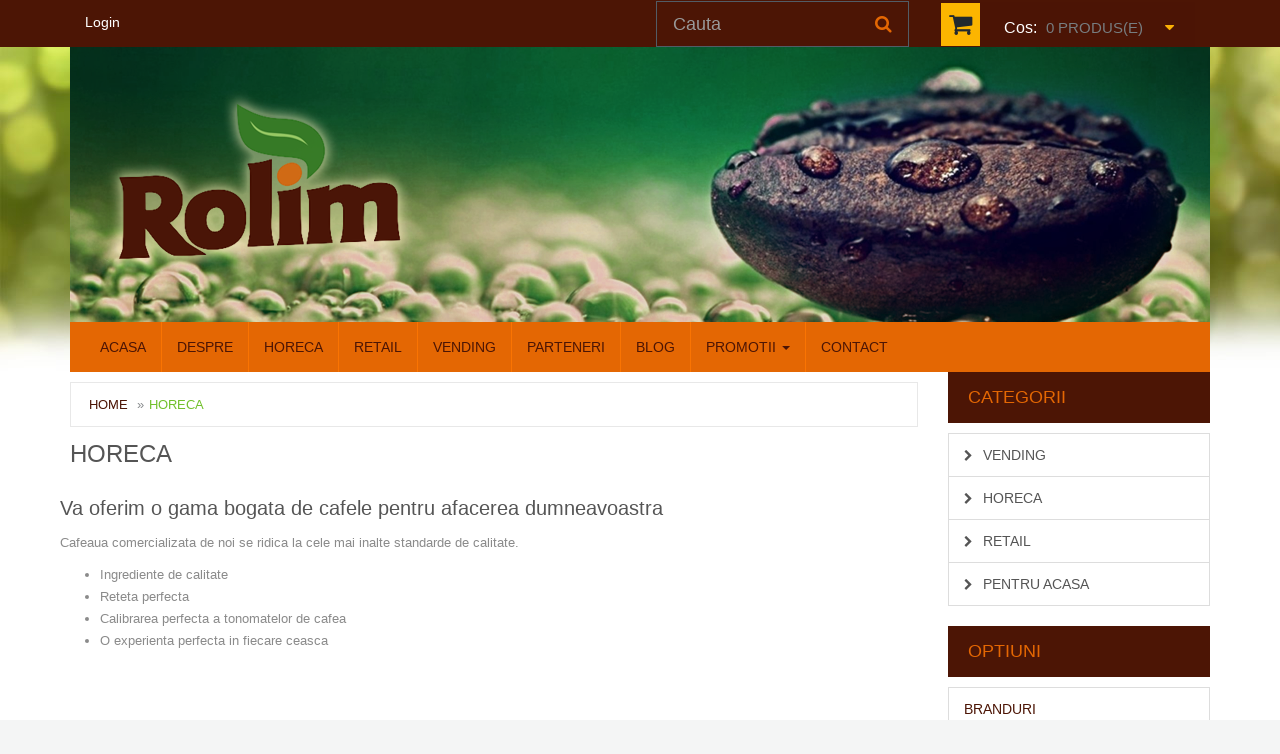

--- FILE ---
content_type: text/html; charset=UTF-8
request_url: https://rolim.ro/categorie-produse/2-Horeca
body_size: 5617
content:
	<!doctype html>
<html lang="en">

<head>

	<meta charset="utf-8">
	<!--[if IE]>
		<meta http-equiv="X-UA-Compatible" content="IE=Edge,chrome=1">
	<![endif]-->
	<meta name="viewport" content="width=device-width, initial-scale=1.0">
	<meta name="description" content="">
	<meta name="author" content="">
	
	<title>Produse Horeca | Rolim</title>
	<!-- Google Web Fonts -->
	<link href="http://fonts.googleapis.com/css?family=Roboto+Condensed:300italic,400italic,700italic,400,300,700" rel="stylesheet" type="text/css">
	<link href='http://fonts.googleapis.com/css?family=Open+Sans:300italic,400italic,600italic,700italic,800italic,400,300,600,700,800' rel='stylesheet' type='text/css'>
	
	
	<link rel="stylesheet" type="text/css" href="/theme/Rolim/css/bootstrap.min.css"/>
	<link rel="stylesheet" type="text/css" href="/theme/Rolim/font-awesome/css/font-awesome.min.css"/>
	<link rel="stylesheet" type="text/css" href="/theme/Rolim/css/style.css"/>
	<link rel="stylesheet" type="text/css" href="/theme/Rolim/css/responsive.css"/>
	<link rel="stylesheet" type="text/css" href="/theme/Rolim/css/magnific-popup.css"/>
	<link rel="stylesheet" type="text/css" href="/theme/Rolim/css/blocks.css"/>
	<link rel="stylesheet" type="text/css" href="/theme/Rolim/css/app.css"/>


	<!--[if lt IE 9]>
		<script src="js/ie8-responsive-file-warning.js"></script>
	<![endif]-->
	
	<!-- HTML5 Shim and Respond.js IE8 support of HTML5 elements and media queries -->
    <!-- WARNING: Respond.js doesn't work if you view the page via file:// -->
    <!--[if lt IE 9]>
      <script src="https://oss.maxcdn.com/libs/html5shiv/3.7.0/html5shiv.js"></script>
      <script src="https://oss.maxcdn.com/libs/respond.js/1.4.2/respond.min.js"></script>
    <![endif]-->
	
	<!-- Fav and touch icons -->
	<link rel="apple-touch-icon-precomposed" sizes="144x144" href="images/fav-144.html">
	<link rel="apple-touch-icon-precomposed" sizes="114x114" href="images/fav-114.html">
	<link rel="apple-touch-icon-precomposed" sizes="72x72" href="images/fav-72.html">
	<link rel="apple-touch-icon-precomposed" href="images/fav-57.html">
	<link rel="shortcut icon" href="images/fav.html">

	<link rel="stylesheet" type="text/css" href="//cdnjs.cloudflare.com/ajax/libs/cookieconsent2/3.0.3/cookieconsent.min.css" />
	
	<!-- <script src="//cdnjs.cloudflare.com/ajax/libs/cookieconsent2/3.0.3/cookieconsent.min.js"></script>
	<script>
	window.addEventListener("load", function(){
	window.cookieconsent.initialise({
	  "palette": {
	    "popup": {
	      "background": "#4c1505"
	    },
	    "button": {
	      "background": "#f1d600",
	      "text": "#4c1505"
	    }
	  },
	  "theme": "classic",
	  "content": {
	    "message": "Acest site foloseste cookie-uri.",
	    "dismiss": "OK, nicio problema!",
	    "link": "Afla mai mult.",
	    "href": "http://rolim.ro/page/politica-cookie-uri"
	  }
	})});
	</script> -->
	<script id="Cookiebot" src="https://consent.cookiebot.com/uc.js" data-cbid="ff588b24-e702-4e5d-b3c3-c2dc7df537cc" data-blockingmode="auto" type="text/javascript"></script>
	<script id="CookieDeclaration" src="https://consent.cookiebot.com/ff588b24-e702-4e5d-b3c3-c2dc7df537cc/cd.js" type="text/javascript" async></script>
	
</head>
<body>
	<!-- Header Section Starts -->
		<header id="header-area">
		<!-- Header Top Starts -->
			<div class="header-top">
				<div class="container">
					<!-- Header Links Starts -->
						<div class="col-sm-6 col-xs-12">
							<div class="header-links">
								<ul class="nav navbar-nav pull-left">
																			<!-- <li><a href="/users/register">Register with Rolim</a></li>
										<li class="topbar-devider"></li> -->
										<li><a href="/admin/users/login">Login</a></li>
																	</ul>
							</div>
						</div>
					<!-- Header Links Ends -->
					<!-- Currency & Languages Starts -->
						<div class="col-sm-3 col-xs-12">
							<div id="search" class="pull-right">
							<form action="/search" method="get">
								<div class="input-group">
								  <input type="text" class="form-control input-lg" name = 's' placeholder="Cauta">
								  <span class="input-group-btn">
									<button class="btn btn-lg" type="submit">
										<i class="fa fa-search"></i>
									</button>
								  </span>
								</div>
							</form>
							</div>	
						</div>
						<div class="col-sm-3 col-xs-12">
							<div id="cart" class="btn-group btn-block">
								<button type="button" data-toggle="dropdown" class="btn btn-block btn-lg dropdown-toggle">
									<i class="fa fa-shopping-cart"></i>
									<span class="hidden-md">Cos:</span> 
									<span id="cart-total">0 produs(e)</span>
									<i class="fa fa-caret-down"></i>
								</button>
								<ul class="dropdown-menu pull-right">
									<li>
										<table class="table hcart">
																							Nu exista produse in cos	
																						
										</table>
									</li>
									<li>
										<p class="text-center btn-block1">
											<a href="/products/cart">Finalizeaza Cererea</a>										</p>
									</li>									
								</ul>
							</div>						</div>
					<!-- Currency & Languages Ends -->
				</div>
			</div>
		<!-- Header Top Ends -->
		<!-- Starts -->
			<div class="container">
			<!-- Main Header Starts -->
				<div class="main-header">
					<div class="row">
					<!-- Search Starts -->

					<!-- Search Ends -->
					<!-- Shopping Cart Starts -->
						
					<!-- Shopping Cart Ends -->
					</div>
				</div>
			<!-- Main Header Ends -->
			<!-- Main Menu Starts -->
				<nav id="main-menu" class="navbar" role="navigation">
				<!-- Nav Header Starts -->
					<div class="navbar-header">
						<button type="button" class="btn btn-navbar navbar-toggle" data-toggle="collapse" data-target=".navbar-cat-collapse">
							<span class="sr-only">Toggle Navigation</span>
							<i class="fa fa-bars"></i>
						</button>
					</div>
				<!-- Nav Header Ends -->
				<!-- Navbar Cat collapse Starts -->
					<div class="collapse navbar-collapse navbar-cat-collapse">
						<ul class="nav navbar-nav">
							<!-- Home -->

	<li class="">
		<a href="/"
					> Acasa			
		</a>
			</li>
	<li class="">
		<a href="/page/despre"
					> Despre			
		</a>
			</li>
	<li class="">
		<a href="/categorie-produse/2"
					> Horeca			
		</a>
			</li>
	<li class="">
		<a href="/categorie-produse/3"
					> Retail			
		</a>
			</li>
	<li class="">
		<a href="/categorie-produse/1"
					> Vending			
		</a>
			</li>
	<li class="">
		<a href="/page/parteneri"
					> Parteneri			
		</a>
			</li>
	<li class="">
		<a href="/toate-articolele"
					> Blog			
		</a>
			</li>
	<li class="dropdown">
		<a href="javascript:void(0);"
			 class="dropdown-toggle" data-toggle="dropdown"		> Promotii							<b class="caret"></b>
			
		</a>
					<ul class="dropdown-menu">
							<li class="">
					<a href="/produs/7"
											> CAFEA BOABE BARISTO CLASSICO  </a>
									</li>
							<li class="">
					<a href="/produs/3"
											> CAFEA BOABE BARISTO CREMA VENDING</a>
									</li>
						</ul>
			</li>
	<li class="">
		<a href="/contact"
					> Contact			
		</a>
			</li>
				
						</ul>
					</div>
				<!-- Navbar Cat collapse Ends -->
				</nav>
			<!-- Main Menu Ends -->
			</div>
		<!-- Ends -->
		</header>
	<!-- Header Section Ends -->

	<div class="wrapper">
							<div id="main-container" class="container">
			<div class="row">
			<!-- Primary Content Starts -->
				<div class="col-md-9">
				<!-- Breadcrumb Starts -->
					<ol class="breadcrumb">
						<li><a href="/">Home</a></li>
						<li class="active">Horeca</li>
					</ol>
				<!-- Breadcrumb Ends -->
				<!-- Main Heading Starts -->
					<h2 class="main-heading2">
						Horeca					</h2>
				<!-- Main Heading Ends -->
				<!-- Category Intro Content Starts -->
					<div class="row cat-intro">
						<div class="col-sm-12 cat-body">
							<h3>Va oferim o gama bogata de cafele pentru afacerea dumneavoastra</h3>

<p>Cafeaua comercializata de noi se ridica la cele mai inalte standarde de calitate.</p>

<ul>
	<li>Ingrediente de calitate</li>
	<li>Reteta perfecta</li>
	<li>Calibrarea perfecta a tonomatelor de cafea</li>
	<li>O experienta perfecta in fiecare ceasca</li>
</ul>

<p>&#160;</p>
						</div>
					</div>	
					<hr>				
				<!-- Category Intro Content Ends -->

				<!-- Product Grid Display Starts -->
					<div class="row">

													<!-- Product #1 Starts -->
<div class="col-md-4 col-sm-6">
	<div class="product-col">
		<div class="image">
			<a href="/produs/7-CAFEA_BOABE_BARISTO_CLASSICO">
														<img src="/photos/2018-03/Rolim_Cafea-Boabe-Baristo-Classico-1-kg-jpgc08d9955148bc0199789922ca232a77b69003980_cropped.jpg" alt="CAFEA BOABE BARISTO CLASSICO  " class="img-responsive width100" />
							</a>
		</div>
		<div class="caption">
			<h4><a href="/produs/7-CAFEA_BOABE_BARISTO_CLASSICO">
				CAFEA BOABE BARISTO CLASSICO  			</a></h4>
			<div class="description">
				<p>Un gust clasic de espresso cu o aroma intensa pentru o dispozitie buna de..</p>			</div>
		<!-- 	<div class="price">
			<span class="price-new">36.4000</span> 
			<span class="price-old">$249.50</span>
		</div> -->
			<div class="cart-button button-group">
<!-- <button type="button" title="Wishlist" class="btn btn-wishlist">
<i class="fa fa-heart"></i>
</button>
<button type="button" title="Compara" class="btn btn-compare">
<i class="fa fa-bar-chart-o"></i>
</button> -->

	<form action="/products/addToCart" id="ProductAddToCartForm" method="post" accept-charset="utf-8"><div style="display:none;"><input type="hidden" name="_method" value="POST"/></div><input type="hidden" name="data[Product][product_id]" value="7" id="ProductProductId"/><div class="col-md-6"><input name="data[Product][qty]" required="required" value="1" class="form-control" type="number" id="ProductQty"/></div>	<div class="col-md-6">
		<button type="submit" class="btn btn-cart" data-productId = 7>
			Adauga
			<i class="fa fa-shopping-cart"></i> 
		</button>									
	</div>
	</form></div>
<div class="clearfix"></div>		</div>
	</div>
</div>
<!-- Product #1 Ends -->
													<!-- Product #1 Starts -->
<div class="col-md-4 col-sm-6">
	<div class="product-col">
		<div class="image">
			<a href="/produs/8-CAFEA_BOABE_BARISTO_CREMA_BAR">
														<img src="/photos/2018-03/Rolim_Cafea-Boabe-Baristo-Crema-Bar-1-kg-jpge6de89674d9f1d7968a70dad4f41b844965b4fdc_cropped.jpg" alt="CAFEA BOABE BARISTO CREMA BAR" class="img-responsive width100" />
							</a>
		</div>
		<div class="caption">
			<h4><a href="/produs/8-CAFEA_BOABE_BARISTO_CREMA_BAR">
				CAFEA BOABE BARISTO CREMA BAR			</a></h4>
			<div class="description">
				<p>O combinatie din cele mai bune soiuri de Arabica si Robusta, cafea cu o a..</p>			</div>
		<!-- 	<div class="price">
			<span class="price-new">37.7000</span> 
			<span class="price-old">$249.50</span>
		</div> -->
			<div class="cart-button button-group">
<!-- <button type="button" title="Wishlist" class="btn btn-wishlist">
<i class="fa fa-heart"></i>
</button>
<button type="button" title="Compara" class="btn btn-compare">
<i class="fa fa-bar-chart-o"></i>
</button> -->

	<form action="/products/addToCart" id="ProductAddToCartForm" method="post" accept-charset="utf-8"><div style="display:none;"><input type="hidden" name="_method" value="POST"/></div><input type="hidden" name="data[Product][product_id]" value="8" id="ProductProductId"/><div class="col-md-6"><input name="data[Product][qty]" required="required" value="1" class="form-control" type="number" id="ProductQty"/></div>	<div class="col-md-6">
		<button type="submit" class="btn btn-cart" data-productId = 8>
			Adauga
			<i class="fa fa-shopping-cart"></i> 
		</button>									
	</div>
	</form></div>
<div class="clearfix"></div>		</div>
	</div>
</div>
<!-- Product #1 Ends -->
													<!-- Product #1 Starts -->
<div class="col-md-4 col-sm-6">
	<div class="product-col">
		<div class="image">
			<a href="/produs/10-CIALDE_BARISTO_CREMA_BAR">
														<img src="/photos/2020-04/Rolim_crema-bar1-900x700-jpgcdd30858be416853ee25cea930d52dfe31401311_cropped.jpg" alt="CIALDE BARISTO CREMA BAR" class="img-responsive width100" />
							</a>
		</div>
		<div class="caption">
			<h4><a href="/produs/10-CIALDE_BARISTO_CREMA_BAR">
				CIALDE BARISTO CREMA BAR			</a></h4>
			<div class="description">
				<p>Espresso pentru orice moment al zilei. O combinatie de soiuri Arabica si ..</p>			</div>
		<!-- 	<div class="price">
			<span class="price-new">0.6500</span> 
			<span class="price-old">$249.50</span>
		</div> -->
			<div class="cart-button button-group">
<!-- <button type="button" title="Wishlist" class="btn btn-wishlist">
<i class="fa fa-heart"></i>
</button>
<button type="button" title="Compara" class="btn btn-compare">
<i class="fa fa-bar-chart-o"></i>
</button> -->

	<form action="/products/addToCart" id="ProductAddToCartForm" method="post" accept-charset="utf-8"><div style="display:none;"><input type="hidden" name="_method" value="POST"/></div><input type="hidden" name="data[Product][product_id]" value="10" id="ProductProductId"/><div class="col-md-6"><input name="data[Product][qty]" required="required" value="1" class="form-control" type="number" id="ProductQty"/></div>	<div class="col-md-6">
		<button type="submit" class="btn btn-cart" data-productId = 10>
			Adauga
			<i class="fa fa-shopping-cart"></i> 
		</button>									
	</div>
	</form></div>
<div class="clearfix"></div>		</div>
	</div>
</div>
<!-- Product #1 Ends -->
													<!-- Product #1 Starts -->
<div class="col-md-4 col-sm-6">
	<div class="product-col">
		<div class="image">
			<a href="/produs/11-CIALDE_BARISTO_PREMIUM_BAR">
														<img src="/photos/2020-04/Rolim_premium-bar1-900x700-jpg295df4a5051a775dd5a1e5a8b7410d884bbbb74b_cropped.jpg" alt="CIALDE BARISTO PREMIUM BAR" class="img-responsive width100" />
							</a>
		</div>
		<div class="caption">
			<h4><a href="/produs/11-CIALDE_BARISTO_PREMIUM_BAR">
				CIALDE BARISTO PREMIUM BAR			</a></h4>
			<div class="description">
				<p>O combinatie armonioasa din cele mai pretioase soiuri Arabica din lume, c..</p>			</div>
		<!-- 	<div class="price">
			<span class="price-new">0.8500</span> 
			<span class="price-old">$249.50</span>
		</div> -->
			<div class="cart-button button-group">
<!-- <button type="button" title="Wishlist" class="btn btn-wishlist">
<i class="fa fa-heart"></i>
</button>
<button type="button" title="Compara" class="btn btn-compare">
<i class="fa fa-bar-chart-o"></i>
</button> -->

	<form action="/products/addToCart" id="ProductAddToCartForm" method="post" accept-charset="utf-8"><div style="display:none;"><input type="hidden" name="_method" value="POST"/></div><input type="hidden" name="data[Product][product_id]" value="11" id="ProductProductId"/><div class="col-md-6"><input name="data[Product][qty]" required="required" value="1" class="form-control" type="number" id="ProductQty"/></div>	<div class="col-md-6">
		<button type="submit" class="btn btn-cart" data-productId = 11>
			Adauga
			<i class="fa fa-shopping-cart"></i> 
		</button>									
	</div>
	</form></div>
<div class="clearfix"></div>		</div>
	</div>
</div>
<!-- Product #1 Ends -->
													<!-- Product #1 Starts -->
<div class="col-md-4 col-sm-6">
	<div class="product-col">
		<div class="image">
			<a href="/produs/12-CIALDE_BARISTO_SUPERIORE_ESPRESSO_100_ARABICA">
														<img src="/photos/2020-04/Rolim_superiore1-900x700-jpgc1aa04bf421e5b38c3d18933e9994d3f289def65_cropped.jpg" alt="CIALDE BARISTO SUPERIORE ESPRESSO 100% ARABICA" class="img-responsive width100" />
							</a>
		</div>
		<div class="caption">
			<h4><a href="/produs/12-CIALDE_BARISTO_SUPERIORE_ESPRESSO_100_ARABICA">
				CIALDE BARISTO SUPERIORE ESPRESSO 100% ARAB..			</a></h4>
			<div class="description">
				<p>O combinatie superioara compusa din cele mai bune soiuri&#160; cu o consistent..</p>			</div>
		<!-- 	<div class="price">
			<span class="price-new">0.8500</span> 
			<span class="price-old">$249.50</span>
		</div> -->
			<div class="cart-button button-group">
<!-- <button type="button" title="Wishlist" class="btn btn-wishlist">
<i class="fa fa-heart"></i>
</button>
<button type="button" title="Compara" class="btn btn-compare">
<i class="fa fa-bar-chart-o"></i>
</button> -->

	<form action="/products/addToCart" id="ProductAddToCartForm" method="post" accept-charset="utf-8"><div style="display:none;"><input type="hidden" name="_method" value="POST"/></div><input type="hidden" name="data[Product][product_id]" value="12" id="ProductProductId"/><div class="col-md-6"><input name="data[Product][qty]" required="required" value="1" class="form-control" type="number" id="ProductQty"/></div>	<div class="col-md-6">
		<button type="submit" class="btn btn-cart" data-productId = 12>
			Adauga
			<i class="fa fa-shopping-cart"></i> 
		</button>									
	</div>
	</form></div>
<div class="clearfix"></div>		</div>
	</div>
</div>
<!-- Product #1 Ends -->
													<!-- Product #1 Starts -->
<div class="col-md-4 col-sm-6">
	<div class="product-col">
		<div class="image">
			<a href="/produs/19-CAPSULE_CAFEA_BARISTO_PREMIUM_BAR_ESPRESSO">
														<img src="/photos/2020-04/Rolim_premium-new-900x700-jpg0514ab1836089bf8a100d7009abb5c5a02ed9388_cropped.jpg" alt="CAPSULE CAFEA BARISTO PREMIUM BAR ESPRESSO" class="img-responsive width100" />
							</a>
		</div>
		<div class="caption">
			<h4><a href="/produs/19-CAPSULE_CAFEA_BARISTO_PREMIUM_BAR_ESPRESSO">
				CAPSULE CAFEA BARISTO PREMIUM BAR ESPRESSO			</a></h4>
			<div class="description">
				<p>Un gust de cafea espresso clasic&#259; cu o arom&#259; intensiv&#259; &#537;i un corp dens pe..</p>			</div>
		<!-- 	<div class="price">
			<span class="price-new">1.0500</span> 
			<span class="price-old">$249.50</span>
		</div> -->
			<div class="cart-button button-group">
<!-- <button type="button" title="Wishlist" class="btn btn-wishlist">
<i class="fa fa-heart"></i>
</button>
<button type="button" title="Compara" class="btn btn-compare">
<i class="fa fa-bar-chart-o"></i>
</button> -->

	<form action="/products/addToCart" id="ProductAddToCartForm" method="post" accept-charset="utf-8"><div style="display:none;"><input type="hidden" name="_method" value="POST"/></div><input type="hidden" name="data[Product][product_id]" value="19" id="ProductProductId"/><div class="col-md-6"><input name="data[Product][qty]" required="required" value="1" class="form-control" type="number" id="ProductQty"/></div>	<div class="col-md-6">
		<button type="submit" class="btn btn-cart" data-productId = 19>
			Adauga
			<i class="fa fa-shopping-cart"></i> 
		</button>									
	</div>
	</form></div>
<div class="clearfix"></div>		</div>
	</div>
</div>
<!-- Product #1 Ends -->
													<!-- Product #1 Starts -->
<div class="col-md-4 col-sm-6">
	<div class="product-col">
		<div class="image">
			<a href="/produs/20-CAPSULE_CAFEA_BARISTO_CREMA_DOLCE_ESPRESSO">
														<img src="/photos/2020-04/Rolim_crema-new-900x700-jpgdb00e4fdc8a6d8fc749a23649c9ec9343051ec47_cropped.jpg" alt="CAPSULE CAFEA BARISTO CREMA DOLCE ESPRESSO" class="img-responsive width100" />
							</a>
		</div>
		<div class="caption">
			<h4><a href="/produs/20-CAPSULE_CAFEA_BARISTO_CREMA_DOLCE_ESPRESSO">
				CAPSULE CAFEA BARISTO CREMA DOLCE ESPRESSO			</a></h4>
			<div class="description">
				<p>Sunt compuse dintr-o selec&#539;ie de soiuri Arabica &#537;i Robusta cu un gust del..</p>			</div>
		<!-- 	<div class="price">
			<span class="price-new">1.0500</span> 
			<span class="price-old">$249.50</span>
		</div> -->
			<div class="cart-button button-group">
<!-- <button type="button" title="Wishlist" class="btn btn-wishlist">
<i class="fa fa-heart"></i>
</button>
<button type="button" title="Compara" class="btn btn-compare">
<i class="fa fa-bar-chart-o"></i>
</button> -->

	<form action="/products/addToCart" id="ProductAddToCartForm" method="post" accept-charset="utf-8"><div style="display:none;"><input type="hidden" name="_method" value="POST"/></div><input type="hidden" name="data[Product][product_id]" value="20" id="ProductProductId"/><div class="col-md-6"><input name="data[Product][qty]" required="required" value="1" class="form-control" type="number" id="ProductQty"/></div>	<div class="col-md-6">
		<button type="submit" class="btn btn-cart" data-productId = 20>
			Adauga
			<i class="fa fa-shopping-cart"></i> 
		</button>									
	</div>
	</form></div>
<div class="clearfix"></div>		</div>
	</div>
</div>
<!-- Product #1 Ends -->
													<!-- Product #1 Starts -->
<div class="col-md-4 col-sm-6">
	<div class="product-col">
		<div class="image">
			<a href="/produs/21-CAPSULE_CAFEA_BARISTO_DELICATO_ESPRESSO_100_ARABICA">
														<img src="/photos/2020-04/Rolim_delicato-new-900x700-jpg6632e7ca34bf65b81cadd060000fa794dc91938f_cropped.jpg" alt="CAPSULE CAFEA BARISTO DELICATO ESPRESSO 100% ARABICA" class="img-responsive width100" />
							</a>
		</div>
		<div class="caption">
			<h4><a href="/produs/21-CAPSULE_CAFEA_BARISTO_DELICATO_ESPRESSO_100_ARABICA">
				CAPSULE CAFEA BARISTO DELICATO ESPRESSO 100..			</a></h4>
			<div class="description">
				<p>100% ARABICA pur&#259; pentru un espresso moale cu un buchet de arome &#537;i un gu..</p>			</div>
		<!-- 	<div class="price">
			<span class="price-new">1.0500</span> 
			<span class="price-old">$249.50</span>
		</div> -->
			<div class="cart-button button-group">
<!-- <button type="button" title="Wishlist" class="btn btn-wishlist">
<i class="fa fa-heart"></i>
</button>
<button type="button" title="Compara" class="btn btn-compare">
<i class="fa fa-bar-chart-o"></i>
</button> -->

	<form action="/products/addToCart" id="ProductAddToCartForm" method="post" accept-charset="utf-8"><div style="display:none;"><input type="hidden" name="_method" value="POST"/></div><input type="hidden" name="data[Product][product_id]" value="21" id="ProductProductId"/><div class="col-md-6"><input name="data[Product][qty]" required="required" value="1" class="form-control" type="number" id="ProductQty"/></div>	<div class="col-md-6">
		<button type="submit" class="btn btn-cart" data-productId = 21>
			Adauga
			<i class="fa fa-shopping-cart"></i> 
		</button>									
	</div>
	</form></div>
<div class="clearfix"></div>		</div>
	</div>
</div>
<!-- Product #1 Ends -->
												<div class="clearfix"></div>
							<ul class="pagination">
				<li class="prev disabled"><a href="/categorie-produse/2/Horeca">&lt;</a></li>		<li class="active"><a href="/categorie-produse/2/Horeca">1</a></li><li><a href="/categorie-produse/2/Horeca/page:2">2</a></li>		<li class="next"><a href="/categorie-produse/2/Horeca/page:2" title="urmatoarea pagina" rel="next">&gt;</a></li>		<li class="next"><a href="/categorie-produse/2/Horeca/page:2" title="ultima pagina" rel="last">&gt;&gt;</a></li>	</ul>
    
   
	<div class="clearfix"></div>
	<div class="clearfix"></div>
					</div>
				<!-- Product Grid Display Ends -->
				</div>
			<!-- Primary Content Ends -->
			<!-- Sidebar Starts -->
				<div class="col-md-3">
				<!-- Categories Links Starts -->
					<h3 class="side-heading">Categorii</h3>
					<div class="list-group">
													
							<a href="/categorie-produse/1" class="list-group-item">
								<i class="fa fa-chevron-right"></i>
								Vending							</a>
													
							<a href="/categorie-produse/2" class="list-group-item">
								<i class="fa fa-chevron-right"></i>
								Horeca							</a>
													
							<a href="/categorie-produse/3" class="list-group-item">
								<i class="fa fa-chevron-right"></i>
								Retail							</a>
													
							<a href="/categorie-produse/5" class="list-group-item">
								<i class="fa fa-chevron-right"></i>
								Pentru acasa							</a>
						
					</div>
				<!-- Categories Links Ends -->
				<!-- Shopping Options Starts -->
					<h3 class="side-heading">Optiuni</h3>
					<div class="list-group">
						<div class="list-group-item">
							Branduri
						</div>
						<div class="list-group-item">
						<form action="/categorie-produse/2">
					
							<div class="input select"><select name="filter" class="form-control" id="filter">
<option value="1">Baristo</option>
<option value="2">Satro</option>
<option value="3">ESTE</option>
<option value="4">WILD THING</option>
</select></div>						
						</div>
						<div class="list-group-item">
							<button type="submit" class="btn btn-warning">Filtreaza</button>
						</div>
						</form>
					</div>
				<!-- Shopping Options Ends -->
				
				</div>
			<!-- Sidebar Ends -->
			</div>
		</div>				<footer id="footer-area">


		<!-- Footer Links Starts -->
			<div class="footer-links">
			<!-- Container Starts -->
				<div class="container">
													<div class="col-md-2 col-sm-6">
								<h5>Informatii</h5>
								<ul>
																														<li>
												<a href="/page/despre">Despre</a>
											</li>			
																																<li>
												<a href="/page/livrare">Livrare</a>
											</li>			
																															
																	</ul>
							</div>
													<div class="col-md-2 col-sm-6">
								<h5>Colaborare</h5>
								<ul>
																														<li>
												<a href="http://anpc.ro">ANPC</a>
											</li>			
																															
																	</ul>
							</div>
													<div class="col-md-2 col-sm-6">
								<h5>Servicii</h5>
								<ul>
																														<li>
												<a href="/contact">Contactati-ne</a>
											</li>			
																																<li>
												<a href="/page/politica-de-retur">Politica de Retur</a>
											</li>			
																																<li>
												<a href="/page/termeni-conditii">Termeni & Conditii</a>
											</li>			
																																<li>
												<a href="/page/politica-cookie-uri">Politica Cookie-uri</a>
											</li>			
																															
																	</ul>
							</div>
													<div class="col-md-2 col-sm-6">
								<h5>Urmareste-ne</h5>
								<ul>
																														<li>
												<a href="#!">Twitter</a>
											</li>			
																																<li>
												<a href="#!">Linkedin</a>
											</li>			
																																<li>
												<a href="https://www.facebook.com/RolimSatVending">Facebook Rolim</a>
											</li>			
																																<li>
												<a href="https://www.facebook.com/BaristoRomania">Facebook Baristo</a>
											</li>			
																															
																	</ul>
							</div>
											<!-- Contact Us Starts -->
						<div class="col-md-4 col-sm-12 last">
							<h5>Contacteaza-ne</h5>
							<ul>
								<li>Rolim</li>
								<li>
									Intrarea Binelui nr 1A, sector 4, București
								</li>
								<li>
									Email: liviapopescu@rolim.ro / alexpopescu@rolim.ro</a>
								</li>								
							</ul>
							<h4 class="lead">
								Tel: +40 744 374 095</span>
							</h4>
						</div>
					<!-- Contact Us Ends -->
				</div>
			<!-- Container Ends -->
			</div>
		<!-- Footer Links Ends -->
		<!-- Copyright Area Starts -->
			<div class="copyright">
			<!-- Container Starts -->
				<div class="container">
				<!-- Starts -->
					<p class="pull-left">
						&nbsp;&copy; 2026 - Rolim - Powered by <a href="https://dotpxl.ro" style="color:red;">DotPxl</a>
					</p>
				<!-- Ends -->
				<!-- Payment Gateway Links Starts -->
					<ul class="pull-right list-inline">
						
					</ul>
				<!-- Payment Gateway Links Ends -->
				</div>
			<!-- Container Ends -->
			</div>
		<!-- Copyright Area Ends -->
		

		</footer>
	<!-- Global site tag (gtag.js) - Google Analytics -->
		<script async src="https://www.googletagmanager.com/gtag/js?id=UA-109254500-1"></script>
		<script>
  			window.dataLayer = window.dataLayer || [];
  			function gtag(){dataLayer.push(arguments);}
  			gtag('js', new Date());

 			 gtag('config', 'UA-109254500-1');
		</script>
		
	<!-- Footer Section Ends -->
	<!-- JavaScript Files -->
	
	<script type="text/javascript" src="/theme/Rolim/js/jquery-1.11.1.min.js"></script>
	<script type="text/javascript" src="/theme/Rolim/js/jquery-migrate-1.2.1.min.js"></script>
	<script type="text/javascript" src="/theme/Rolim/js/bootstrap.min.js"></script>
	<script type="text/javascript" src="/theme/Rolim/js/bootstrap-hover-dropdown.min.js"></script>
	<script type="text/javascript" src="/theme/Rolim/js/jquery.magnific-popup.min.js"></script>
	<script type="text/javascript" src="/theme/Rolim/js/custom.js"></script>
	
</body>


</html>	</div><!--/wrapper-->
		







--- FILE ---
content_type: text/css; charset=UTF-8
request_url: https://rolim.ro/theme/Rolim/css/style.css
body_size: 4276
content:
body{
	background:#f4f5f5;
	color:#4c1505;
	font:14px/22px 'Open Sans', Arial, Helvetica, sans-serif;
}

/* Standard Styles Starts */

/*Boxed Layout
------------------------------------*/
.wrapper {
	background: #fff;
}

.boxed-layout {
  padding: 0;
  box-shadow: 0 0 5px #ccc;
  margin-left: auto !important;
  margin-right: auto !important;
  background: url(../img/patterns/15.png) repeat;
}

/*Hiding arrows for select field in IE*/
select::-ms-expand {
  display: none;
}

a{
	color:#ff8b03;
}
a:hover{
}
a:focus{
	outline:none;
}
h1, h2, h3, h4, h5, h6{
	font-family:'Roboto Condensed', Helvetica, Times New Roman, sans-serif;
	color:#4c1505;
}
h1{
	font-size:38px;
}
h2{
	font-size:32px;
}
h3{
	font-size:26px;
}
h4{
	font-size:20px;
}
h5{
	font-size:18px;
}
h6{
	font-size:14px;
}
.main-heading{
	font-size:30px;
}
.main-heading span{
	font-size:18px;
	color:#878a8c;
}
.main-heading2{
	font-size:24px;
}
.main-heading, 
.main-heading2, 
.sub-heading{
	text-transform:uppercase;
}
.sub-heading{
	font-size:24px;
	padding:10px 0;
}

.header-top li, 
.header-top .btn-link, 
#main-menu.navbar, 
#search .input-group .form-control, 
#cart .btn, 
.dropdown-menu, 
.product-head, 
.product-col .caption h4, 
.product-col .price, 
.product-col .btn-cart, 
.breadcrumb, 
.side-heading, 
.list-group-item, 
.product-filter, 
.pagination, 
.product-info .product-details, 
.tabs-panel .nav-tabs{
	font-family: 'Roboto Condensed', sans-serif;
}

hr{
	border-color:#8c8f92;
}

/* Header Area Styles Starts */

#header-area{
	background: rgba(0, 0, 0, 0) url(../images/identitate/bg1.jpg) repeat
	
}
	.header-top{

		background:#4c1505;
	}
	
/* Header Links Styles Starts */

		.header-links ul{
		}
			.header-links li{
				display:inline-block;
			}
			.header-links li .fa{
				margin-right:3px;
			}
			.header-links li, 
			.header-links li a{
				color:#fff;
			}
			.header-links li a{
				padding:12px 15px 12px 0;
			}
			.header-links li a:hover, 
			.header-links li a:focus, 
			.header-links li.active a{
				background:none;
				color:#e46703;
			}
			
/* Currency & Languages Drop Down Styles Starts */

	.header-top .btn-link{
		color:#fff;
		text-decoration:none;
		margin:4px 0 0 0;
	}
	.header-top .open .btn-link{
		color:#e46703;
	}
		.header-top .btn-link i.fa{
			margin-left:5px;
		}
		
/* Main Header & Search Styles Starts */

	.main-header{
		background-image: url("../images/identitate/header.png");
		height: 275px;
		padding:25px 0;
	}
		#search{
			margin:1px;
		    height: 45px;
		}
		#search .input-group{
		}
			#search .input-group .form-control{
				background:#4c1505;
				border:solid #525c66;
				border-width:1px 0 1px 1px;
				color:#878a8c;
				-webkit-border-radius:0;
				   -moz-border-radius:0;
				        border-radius:0;
				-webkit-box-shadow:none;
				   -moz-box-shadow:none;
				     box-shadow:none;
			}
			#search .input-group .btn{
				background:#4c1505;
				border:solid #525c66;
				border-width:1px 1px 1px 0;
				color:#e46703;
				height: 46px;
				-webkit-border-radius:0;
				   -moz-border-radius:0;
				        border-radius:0;
				-webkit-box-shadow:none;
				   -moz-box-shadow:none;
				     box-shadow:none;
			}
			
/* Cart Style Starts */	

	#cart .btn{
		color:#fff;
		background:#4b1405;
		text-align:left;
		padding:0;
		margin:2px 0 0 0;
		font-size:16px;
		-webkit-border-radius:0;
		   -moz-border-radius:0;
				border-radius:0;
		-webkit-box-shadow:none;
		   -moz-box-shadow:none;
			 box-shadow:none;
	}
		#cart .btn .fa-shopping-cart{
			background:#fcb500;
			color:#22292e;
			line-height:none;
			padding:9px 8px;
			font-size:25px;
			margin-right:20px;
		}
		#cart .btn span#cart-total{
			color:#777d80;
			font-size:15px;
			padding:0 8px 0 5px;
			text-transform:uppercase;
		}
		#cart .btn i.fa-caret-down{
			color:#fab005;
			margin-left:10px;
		}
		#cart .dropdown-menu {
			min-width: 100%;
			margin-top:10px;
			background:#22292e;
			color:#fff;
			border:none;
			z-index: 1001;
			padding:5px;
			-webkit-border-radius:0;
			   -moz-border-radius:0;
					border-radius:0;
		}
		#cart .open > .dropdown-menu{
			display:block;
		}
		#cart .dropdown-menu table {
			margin-bottom: 10px;
		}
		#cart .dropdown-menu table, 
		#cart .dropdown-menu table td{
			background:none;
			border:none;
		}
		#cart .dropdown-menu table.hcart td, 
		.line-bottom{
			border-bottom:1px solid #54575b;
		}
		.line-top, 
		.btn-block1{
			border-top:1px solid #54575b;
		}
		#cart .btn-block1{
			padding:20px 0 0;
		}
		#cart .btn-block1 a{
			padding:8px 12px;
			margin-left:10px;
			text-transform:uppercase;
			font-size:12px;
			text-decoration:none;
		}
		#cart .btn-block1 a:hover, #cart .btn-block1 a + a{
			background:#e46703;
			color:#fff;
		}
		#cart .btn-block1 a, #cart .btn-block1 a + a:hover{
			background:#fff;
			color:#4c1505;
		}
		#cart .dropdown-menu li > div {
			min-width: 427px;
			padding: 0 10px;
		}
		#cart .dropdown-menu li p {
			margin: 20px 0;
		}
		#cart .dropdown-menu table.total{
		}
		#cart .dropdown-menu table.total td{
			padding:2px 8px;
		}
		#cart .dropdown-menu table td a{	
			color:#e46703;
		}
		#cart .dropdown-menu table td a:hover{
			color:#fff;
		}
		
/* Main Menu Styles Starts */

	#main-menu{
		background:#e46703;
	}
	#main-menu.navbar{
		margin:0;
		padding:0;
		border:none;
		-webkit-border-radius:0;
		   -moz-border-radius:0;
				border-radius:0;
	}
		#main-menu .navbar-nav > li{
		}
		#main-menu .navbar-nav > li + li{
			border-left:1px solid #fa7402;
		}
		#main-menu .navbar-nav > li a{
			color:#4c1505;
			text-transform:uppercase;
		}
		#main-menu .navbar-nav > li > a:hover, 
		#main-menu .navbar-nav > li > a:focus, 
		#main-menu .navbar-nav > li.open a{
			background:#ff9000;
			color:#fff;
		}		
			#main-menu .dropdown-menu{
				background:#ff9000;
				border:none;
				padding:0;
				-webkit-border-radius:0;
				   -moz-border-radius:0;
				        border-radius:0;
				-webkit-box-shadow:none;
				   -moz-box-shadow:none;
				     box-shadow:none;
			}
				#main-menu .dropdown-menu li a{
					color:#fff;
					padding-top:6px;
					padding-bottom:6px;
				}
				#main-menu .dropdown-menu li:hover a{
					background:#ff7e00;
					text-decoration:none;
				}
					#main-menu .dropdown-inner {
						display:table;
						padding-bottom:10px;
					}
						#main-menu .dropdown-inner ul {
							display:table-cell;
						}
						#main-menu .dropdown-inner .dropdown-header{
							font-size:15px;
							text-transform:uppercase;
							color:#4c1505;
							padding:15px 0 10px 15px;
						}
						#main-menu .dropdown-inner li a {
							min-width:160px;
							display:block;
							padding:3px 20px;
							clear:both;
						}	
						
/* Breadcrumb Styles Starts */

	.breadcrumb{
		text-transform:uppercase;
		padding:10px 18px;
		border:1px solid #e8e8e8;
		background:#fff;
		-webkit-border-radius:0;
		   -moz-border-radius:0;
				border-radius:0;
	}
		.breadcrumb li{
			color:#878a8c;
			font-size:13px;
		}
		.breadcrumb > li + li:before{
			content:"\00BB";
			color:#878a8c;
		}
		.breadcrumb li a{
			color:#4c1505;
		}
		
/* Slider Section Styles Starts */

	.slider{
		margin-bottom:30px;
	}
	
/* Three Column Banner Styles Starts */

	.col3-banners{
		margin-bottom:20px;
	}
	
/* Products Box Styles Starts */

	.products-list{
		margin-bottom:15px;
	}
		.product-head{
			padding: 14px 20px;
			margin:0 0 20px;
			font-size:24px;
			background:#e46703;
			color:#fff;
			text-transform:uppercase;
		}
		.product-col{
			padding:15px 15px 10px;
			margin-bottom:20px;
			background:#E8E8E8;
			border:1px solid #e8e8e8;
			min-height: 460px;
		}
		.product-col.list .image{
			padding:20px 30px 10px 0;
			float:left;
		}
		.product-col .caption{
			padding: 20px 0;
		}
			.product-col h4{
				font-size:16px;
				text-transform:uppercase;
			}
			.product-col h4, .product-col h4 a{
				color:#4c1505;
			}
			.product-col .description{
				padding:5px 0;
				color:#8b8b8b;
				font-size:12px;
				line-height:18px;
				text-align:justify;
			}
			.product-col.list .description{
				padding-right:20px;
			}
			.product-col .price{
				padding:10px 0;
			}
				.product-col .price .price-tax{
					font-size:14px;
					color:#2f353b;
					text-transform:uppercase;
				}
				.product-col .price span.price-new{
					color:#2f353b;
					font-size:24px;
					padding-right:5px;
				}
				.product-col .price span.price-old{
					font-size:18px;
					color:#808080;
					text-decoration:line-through;
				}
			.product-col .cart-button{
				padding-top:10px;
				
			}
				.product-col .cart-button .btn{
					-webkit-border-radius:0;
					   -moz-border-radius:0;
				            border-radius:0;
				}
				.product-col .btn-wishlist, 
				.product-col .btn-compare{
					color:#fff;
					background:#2f353b;
					margin-right:3px;
				}
				.product-col .btn-cart{
					font-size:14px;
					color:#2f353b;
					background:#e46703;
					text-transform:uppercase;
				}
				.product-col .btn-cart:hover{
					color:#fff;
					background:#2f353b;
				}
	
/* Two Column Banner Styles Starts */

	.col2-banners{
		margin-bottom:20px;
	}
	
/* Shopping Cart Page Styles Starts */

	.shopping-cart-table{
		margin-top:30px;
		background:#fff;
		text-transform:uppercase;
	}
		.shopping-cart-table thead > tr > td{
			font-size:15px;
			font-weight:600;
			border-bottom:none;
		}
		.shopping-cart-table tbody > tr > td{
			font-size:16px;
		}
		.shopping-cart-table tbody > tr > td a:hover{
			color:#4c1505;
		}
		
/* Compare Page Styles Starts */

	.compare-table{
		margin-top:30px;
		background:#fff;
		text-transform:uppercase;
	}
		.compare-table thead{
			background:#f9f9f9;
		}
		.compare-table thead > tr > td{
			font-size:15px;
			font-weight:600;
			border-bottom:none;
		}
		.compare-table tbody > tr > td{
			font-size:14px;
		}
		.compare-table tbody > tr > td a:hover{
			color:#4c1505;
		}
		.compare-table td{
			text-align:center;
		}
		.compare-table .rating .fa-star{
			color:#e46703;
		}
	
/* Login & Registration Section Styles Starts */

	.login-area{
		padding-top:30px
	}
	.registration-area{
		padding-top:20px;
	}
	.panel-smart{
		padding:20px;
		background:#fff;
		border:1px solid #e8e8e8;
		-webkit-border-radius:0;
		   -moz-border-radius:0;
				border-radius:0;
	}
		.panel-smart .panel-heading{
			padding:5px 0 15px 0;
			color:#4c1505;
			border-bottom:1px solid #929497;
		}
		.panel-smart h3.panel-title{
			font-size:24px;
		}
		.panel-smart .panel-body{
			padding:20px 0 0;
		}
	.registration-area .inner{
		margin-top:30px;
		margin-bottom:20px;
	}
	.registration-area .control-label{
		color:#8b8b8b;
		font-weight:600;
	}
	.registration-area .form-control, .registration-area .btn{
		-webkit-border-radius:0;
		   -moz-border-radius:0;
		        border-radius:0;
	}
	.registration-area .dl-horizontal{
	}
		.registration-area .dl-horizontal dt{
			font-weight:normal;
		}
		.registration-area .dl-horizontal dd{
			font-weight:bold;
		}
		.registration-area .dl-horizontal dt, .registration-area .dl-horizontal dd{
			margin-bottom:5px;
		}
	.registration-area .dl-horizontal.total{
		color:#e46703;
		font-size:18px;
	}
		.registration-area .dl-horizontal.total dt, 
		.registration-area .dl-horizontal.total dd{
			margin-bottom:0;
		}
		
/* Main Container Styles Starts */		

	#main-container{
		margin-bottom:35px;
	}
	
/* Category Intro Content Styles Starts */

	.cat-intro{
		padding-top:10px;
	}
		.cat-intro .img-thumbnail{
			-webkit-border-radius:0;
			   -moz-border-radius:0;
					border-radius:0;
		}
		.cat-intro .cat-body{
			color:#8b8b8b;
			font-size:13px;
			padding-left:5px;
			text-align:justify;
		}
		
/* Product Filter Styles Starts */

	.product-filter{
		margin:30px 0;
		padding:8px 0;
		border:solid #d0d0d0;
		border-width:1px 0;
	}
		.product-filter .display{
			padding-top:5px;
		}
			.product-filter .display a{
				color:#2f353b;
				font-size:24px;
				margin-right:6px;
			}
			.product-filter .display a.active{
				color:#e46703;
			}
		.product-filter .control-label{
			padding-top:5px;
			font-size:18px;
			font-weight:normal;
		}
		.product-filter .form-control{
			height:30px;
			padding:3px 6px;
			-webkit-border-radius:0;
			   -moz-border-radius:0;
					border-radius:0;
		}
		
/* Product Page Styles Starts */
	
	.product-info{
		padding-top:10px;
	}
		.product-info .images-block{
		}
		.product-info .images-block .thumbnail{
			padding:10px;
			-webkit-border-radius:0;
			   -moz-border-radius:0;
					border-radius:0;
		}
		.product-info.full .images-block .list-inline{
			margin-left:-5px;
		}
		.product-info.full .images-block .list-inline li{
			padding-left:5px;
			padding-right:5px;
		}
		.product-info .images-block .list-inline{
			margin-left:-2px;
		}
		.product-info .images-block .list-inline li{
			padding-left:2px;
			padding-right:2px;
		}
		.product-info .images-block .list-inline .thumbnail{
			padding:5px;
		}
		.product-info .product-details{
		}
		.product-info .product-details h2{
			margin-top:0;
			font-size:24px;
		}
		.product-info .product-details h3{
			font-size:22px;
		}
		.product-info .product-details h2, .product-info .product-details h3{
			text-transform:uppercase;
		}
		.product-info .product-details .manufacturer{
			color:#808080;
			text-transform:uppercase;
		}
			.product-info .product-details .manufacturer span{
				min-width:130px;
				display:inline-block;
				color:#2f353b;
			}
		.product-info .product-details .price{
		}
			.product-info .product-details .price-head{
				padding-right:10px;
				font-size:24px;
				color:#2f353b;
				text-transform:uppercase;
			}
			.product-info .product-details .price-tax{
				padding-top:5px;
				font-size:14px;
				color:#2f353b;
				text-transform:uppercase;
			}
			.product-info .product-details .price-new{
				color:#2f353b;
				font-size:24px;
				padding-right:5px;
			}
			.product-info .product-details .price-old{
				font-size:18px;
				color:#808080;
				text-decoration:line-through;
			}
		.product-info .product-details .options{
		}
			.product-info .product-details .options h3{
				margin-bottom:20px;
			}
			.product-info .product-details .options h6{
				font-weight:700;
			}
			.product-info .product-details .cart-button{
			}
				.product-info .product-details .cart-button .btn{
					-webkit-border-radius:0;
					   -moz-border-radius:0;
							border-radius:0;
				}
				.product-info .product-details .btn-wishlist, 
				.product-info .product-details .btn-compare{
					color:#fff;
					background:#2f353b;
					margin-right:3px;
				}
				.product-info .product-details .btn-cart{
					font-size:14px;
					color:#2f353b;
					background:#e46703;
					text-transform:uppercase;
				}
				.product-info .product-details .btn-cart:hover{
					color:#fff;
					background:#2f353b;
				}
	.product-info-box{
		padding-top:10px;
	}
	.product-info-box + .product-info-box{
		padding-top:30px;
	}
		.product-info-box .heading{
			padding:13px 20px;
			font-size:18px;
			color:#2f353b;
			text-transform:uppercase;
			background:#fff;
			border-top:1px solid #e8e8e8;
			border-right:1px solid #e8e8e8;
			border-bottom:4px solid #e46703;
			border-left:1px solid #e8e8e8;
		}
		.product-info-box .content{
			color:#8b8b8b;
			font-size:13px;
		}
		
/* Tabs Styles Starts */

	.tabs-panel{
		margin-top:20px;
	}
	.tabs-panel.panel-smart{
		padding:0;
	}
		.tabs-panel .nav-tabs{
			text-transform:uppercase;
			font-size:16px;
			border-bottom:4px solid #e46703;
		}
		.tabs-panel .nav-tabs > li{
			margin-bottom:0;
		}
		.tabs-panel .nav-tabs > li > a{
			color:#2f353b;
			margin:0; 
		}
		.tabs-panel .nav-tabs > li > a, 
		.tabs-panel .btn, 
		.tabs-panel .form-control{
			-webkit-border-radius:0;
			   -moz-border-radius:0;
			        border-radius:0;
		}
		.tabs-panel .nav-tabs > li.active > a, 
		.tabs-panel .nav-tabs > li.active > a:hover, 
		.tabs-panel .nav-tabs > li.active > a:focus, 
		.tabs-panel .nav > li > a:hover, 
		.tabs-panel .nav > li > a:focus{
			background:none;
		}
		.tabs-panel .nav-tabs > li > a, 
		.tabs-panel .nav-tabs > li.active > a, 
		.tabs-panel .nav-tabs > li.active > a:hover, 
		.tabs-panel .nav-tabs > li.active > a:focus, 
		.tabs-panel .nav-tabs > li > a:hover{
			border:none;
		}
		.tabs-panel .nav-tabs > li.active, 
		.tabs-panel .nav-tabs > li.active > a{
			background:#e46703;
			color:#fff;
		}
		.tabs-panel .nav-tabs > li > a:hover{
			background:#f4f4f4;
		}
		.tabs-panel .tab-content{
			padding:20px;
			font-size:13px;
		}
		.tabs-panel label.control-label{
			text-transform:uppercase;
			font-weight:normal;
		}
		.tabs-panel label.control-label.ratings{
			padding-top:1px;
		}
		.tabs-panel .btn{
			margin-left:-10px;
		}
		
/* Pagination Styles Starts */

	.pagination{
		margin:0; 
	}
		.pagination > li > a{
			color:#444c53;
		}
		.pagination > li:first-child > a, 
		.pagination > li:first-child > span,
		.pagination > li:last-child > a, 
		.pagination > li:last-child > span{
			-webkit-border-radius:0;
			   -moz-border-radius:0;
					border-radius:0;
		}
		.pagination > .active > a, 
		.pagination > .active > span, 
		.pagination > .active > a:hover, 
		.pagination > .active > span:hover, 
		.pagination > .active > a:focus, 
		.pagination > .active > span:focus{
			background:#e46703;
			border-color:#e46703;
		}
	.results{
		padding-top:10px;
		text-align:right;
	}
		
/* Page Content Styles Starts */

	.page-box{
		color:#8b8b8b;
		font-size:13px;
		margin-bottom:40px;
	}
		.page-box h3{
			margin:0;
			font-size:24px;
			color:#4c1505;
		}
		.page-box h3, .page-box h4{
			text-transform:uppercase;		
		}
		.page-box h4{
			margin:5px 0 15px;
			color:#808080;
			font-size:18px;
		}
		.page-box .sm-links{
			margin-bottom:20px;
		}
			.page-box .sm-links li{
				background:#e46703;
				width:34px;
				text-align:center;
				padding:5px 0 4px;
				margin:0 0 0 4px;
			}
				.page-box .sm-links li a .fa{
					color:#fff;
					font-size:24px;
				}
				
/* Content Box Styles Starts */

	.content-box{
		border:1px solid #e9e9e9;
		background:#fff;
		margin-top:20px;
		padding:30px;
	}
		.content-box .special-heading{
			font-size:100px;
			color:#e60707;
			margin-top:0;
			margin-bottom:30px;
		}
		
/* Map Wrapper Styles Starts */

	#map-wrapper{
		border:1px solid #feffff;
		margin:20px 0;
		height:250px;
	}
		
/* Sidebar Styles Stars */

	.side-heading{
		margin-top:0;
		padding:12px 20px;
		font-size:18px;
		text-transform:uppercase;
		color:#e46703;
		background:#4c1505;
	}
	.list-group, .list-group-item:first-child, .list-group-item:last-child{
		-webkit-border-radius:0;
		   -moz-border-radius:0;
		        border-radius:0;
	}
	.list-group-item{
		color:#4c1505;
		font-size:14px;
		text-transform:uppercase;
	}
	.list-group-item .fa{
		font-size:12px;
		padding-right:6px;
	}
	.filter-group{
		margin-left:20px;
	}
	
/* Blockquote Styles Starts */

	.panel-smart blockquote{
		margin:0;
		padding:5px 15px;
		color:#8b8b8b;
		font-size:13px;
		border:none;
	}
	.panel-smart blockquote footer{
		padding-top:10px;
		color:#4c1505;
		font-size:14px;
	}
	
/* Contact Details Box Styles Starts */
	
	.contact-details li + li{
		margin-top:20px;
	}
	.contact-details li .fa{
		color:#ffbf42;
		padding:5px 10px 0 0;
		font-size:18px;
	}

/* Footer Links Styles Starts */

	.footer-links{
		background:#e8e8e8;
		border-top:1px solid #bcbcbc;
		padding:25px 0 40px;
	}
		.footer-links h5{
			text-transform:uppercase;
			margin-bottom:20px;
		}
		.footer-links ul{
			list-style:none;
			margin:0;
			padding:0;
		}
			.footer-links li{
				font-size:12px;
				padding:2px 0;
			}
				.footer-links li, .footer-links li a, .footer-links .last h4.lead{
					color:#8b8b8b;
				}
				.footer-links li a:hover, .footer-links .last li a{
					color:#333;
				}
				.footer-links .last h4.lead{
					font-size:24px;
					margin-bottom:0;
				}
				.footer-links .last h4.lead span{
					color:#151515;
				}

/* Copyright Styles Starts */

	.copyright{
		background:#4c1505;
		padding:18px 0 8px;
		font-size:13px;
	}
		.copyright, .copyright a{
			color:#e46703;
		}
		.copyright p{
			padding-top:4px;
		}


	.width100{
		width:100%;
	}

	.news-v2 .news-v2-badge {
	    color: #ff8b03;
	}

	.carousel-caption{
		font-size: 1.2em;
	    background: orange;
	    opacity: .85;
	    border-radius: 5px;
	    padding:5px;
	}



--- FILE ---
content_type: application/javascript; charset=UTF-8
request_url: https://rolim.ro/theme/Rolim/js/bootstrap-hover-dropdown.min.js
body_size: 677
content:
/**
 * Project: Bootstrap Hover Dropdown
 * Author: Cameron Spear
 * Contributors: Mattia Larentis
 *
 * Dependencies: Bootstrap's Dropdown plugin, jQuery
 *
 * A simple plugin to enable Bootstrap dropdowns to active on hover and provide a nice user experience.
 *
 * License: MIT
 *
 * http://cameronspear.com/blog/bootstrap-dropdown-on-hover-plugin/
 */(function(e,t,n){var r=e();e.fn.dropdownHover=function(n){if("ontouchstart"in document)return this;r=r.add(this.parent());return this.each(function(){var i=e(this),s=i.parent(),o={delay:500,instantlyCloseOthers:!0},u={delay:e(this).data("delay"),instantlyCloseOthers:e(this).data("close-others")},a="show.bs.dropdown",f="hide.bs.dropdown",l=e.extend(!0,{},o,n,u),c;s.hover(function(e){if(!s.hasClass("open")&&!i.is(e.target))return!0;l.instantlyCloseOthers===!0&&r.removeClass("open");t.clearTimeout(c);s.addClass("open");i.trigger(a)},function(){c=t.setTimeout(function(){s.removeClass("open");i.trigger(f)},l.delay)});i.hover(function(){l.instantlyCloseOthers===!0&&r.removeClass("open");t.clearTimeout(c);s.addClass("open");i.trigger(a)});s.find(".dropdown-submenu").each(function(){var n=e(this),r;n.hover(function(){t.clearTimeout(r);n.children(".dropdown-menu").show();n.siblings().children(".dropdown-menu").hide()},function(){var e=n.children(".dropdown-menu");r=t.setTimeout(function(){e.hide()},l.delay)})})})};e(document).ready(function(){e('[data-hover="dropdown"]').dropdownHover()})})(jQuery,this);

--- FILE ---
content_type: application/x-javascript; charset=utf-8
request_url: https://consent.cookiebot.com/ff588b24-e702-4e5d-b3c3-c2dc7df537cc/cc.js?renew=false&referer=rolim.ro&dnt=false&init=false
body_size: 201
content:
if(console){var cookiedomainwarning='Error: The domain ROLIM.RO is not authorized to show the cookie banner for domain group ID ff588b24-e702-4e5d-b3c3-c2dc7df537cc. Please add it to the domain group in the Cookiebot Manager to authorize the domain.';if(typeof console.warn === 'function'){console.warn(cookiedomainwarning)}else{console.log(cookiedomainwarning)}};

--- FILE ---
content_type: application/x-javascript
request_url: https://consentcdn.cookiebot.com/consentconfig/ff588b24-e702-4e5d-b3c3-c2dc7df537cc/rolim.ro/configuration.js
body_size: 266
content:
CookieConsent.configuration.tags.push({id:37047468,type:"script",tagID:"",innerHash:"678750210",outerHash:"1461366037",tagHash:"5127292879508",url:"",resolvedUrl:"",cat:[3]});CookieConsent.configuration.tags.push({id:37047469,type:"script",tagID:"",innerHash:"0",outerHash:"1611946565",tagHash:"9921127378846",url:"www.googleadservices.com/pagead/conversion.js",resolvedUrl:"https://www.googleadservices.com/pagead/conversion.js",cat:[4]});

--- FILE ---
content_type: application/x-javascript
request_url: https://consent.cookiebot.com/ff588b24-e702-4e5d-b3c3-c2dc7df537cc/cdreport.js?referer=rolim.ro
body_size: 147
content:
CookieDeclaration.InjectCookieDeclaration('Error: The domain ROLIM.RO is not authorized to show the cookie declaration for domain group ID ff588b24-e702-4e5d-b3c3-c2dc7df537cc. Please add it to the domain group in the Cookiebot Manager to authorize the domain.');